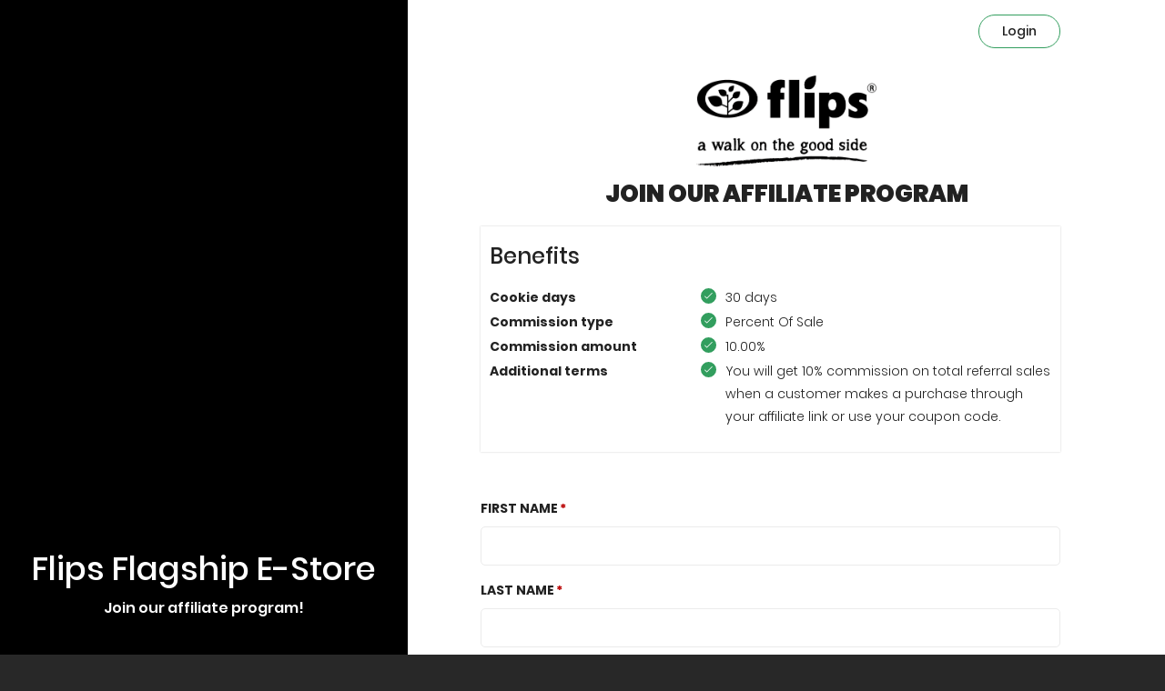

--- FILE ---
content_type: text/html; charset=UTF-8
request_url: https://af.uppromote.com/flips/register
body_size: 20620
content:
<!DOCTYPE html>
<html >
<head>
    <meta charset="UTF-8">
    <meta name="viewport" content="width=device-width, initial-scale=1.0">
    <meta http-equiv="X-UA-Compatible" content="ie=edge">
    <title>Flips | Affiliate Register</title>

    <!-- SEO -->
    <link rel="canonical" href="https://af.uppromote.com/flips/register">
            <meta property="og:url" content=" AF.UPPROMOTE.COM "/>
    <meta name="og:url" content=" AF.UPPROMOTE.COM "/>
    <meta property="og:title" content="Standard Affiliate Commission"/>
    <meta name="og:title" content="Standard Affiliate Commission"/>
    <meta property="og:description" content="You will get 10% commission on total referral sales when a customer makes a purchase through your affiliate link or use your coupon code."/>
    <meta name="description" content="You will get 10% commission on total referral sales when a customer makes a purchase through your affiliate link or use your coupon code." />
    <meta name="google-site-verification" content="pOYpx-eOMPaJiCevCZG6arNYQKhiIQjOLmFdreGMIV8"/>
    <meta property="og:image" content="https://cdn.uppromote.com/storage/uploads/logos/1627214467_9378452_798ceffc23630619439599291d27e3c4.jpg" />
    <meta name="twitter:image" content=" https://cdn.uppromote.com/storage/uploads/logos/1627214467_9378452_798ceffc23630619439599291d27e3c4.jpg">
    
    <!-- Google Analytics 4 -->
    <script async src="https://www.googletagmanager.com/gtag/js?id=G-G9KH2ZWF4J"></script>
    <script>
        window.dataLayer = window.dataLayer || [];
        function gtag(){ dataLayer.push(arguments); }
        gtag('js', new Date());

        const shopName = `flips-official-e-store.myshopify.com`;
        if (shopName) {
            const currentUrl = new URL(window.location.href);
            currentUrl.searchParams.set('shop', shopName.replace('.myshopify.com', ''));

            gtag('config', 'G-G9KH2ZWF4J', {
                page_location: currentUrl.toString()
            });
        }
    </script>

    <!-- Font Icon -->
    <link href="https://af.uppromote.com/css/bootstrap.min.css" rel="stylesheet">
    <link rel="stylesheet" href="https://pro.fontawesome.com/releases/v5.15.1/css/all.css" integrity="sha384-9ZfPnbegQSumzaE7mks2IYgHoayLtuto3AS6ieArECeaR8nCfliJVuLh/GaQ1gyM" crossorigin="anonymous">
    <link href="https://af.uppromote.com/registerv3/fonts/material-icon/css/material-design-iconic-font.min.css" rel="stylesheet">
    <link href="https://af.uppromote.com/registerv3/vendor/nouislider/nouislider.min.css" rel="stylesheet">

    <!-- Main css -->
    <link href="https://d1639lhkj5l89m.cloudfront.net/registerv3/css/style.min.css" rel="stylesheet">

    

    <link rel="stylesheet" href="https://d1639lhkj5l89m.cloudfront.net/css/plugins/select2/select2.min.css"/>
    <style type="text/css">
        @import  url('https://fonts.googleapis.com/css2?family=Quicksand:wght@300;400;500;600;700&display=swap');

                body {
                            font-family: "Poppins";
            
                    }

        
        #page_heading {
            color: #222222;
        }

        #text_benefit {
            color: #222222;
                    }

        #register-form {
            color: #222222;
        }

        #register-form input {
            color: #222222;
        }

        .signup-img-content #main_heading{
            color: #ffffff;
        }

        .signup-img-content #sub_main_heading{
            color: #ffffff;
        }

        #signup_form {
            overflow: hidden;
                         background-color: #ffffff;
                                     background-size: cover;
            background-position: center center;
        }

        select.error,
        select.error:focus
        {
            border: 1px solid #c70000;
        }

        #left_side {
                         background-color: #000000;
                                     background-size: cover;
            background-position: center center;
        }

        #submit {
            background-color: #329e5e;
            color: #ffffff;
        }

        
        .benefit-table tr td {
            vertical-align: top;
            padding: 0 0 2px;
        }

        .login button {
            color: #222222;
            border-color: #329e5e;
        }

        .logo-container {
            margin-bottom: 15px;
        }

        #text_benefit .tick-mark {
            background-color: #329e5e;
        }

        
        
        .content-container p {
            font-weight: 300;
        }

        .input-group-addon {
            border: 1px solid #ebebeb;
        }

        .input-group input[type=text] {
            border-top-left-radius: 0px;
            border-bottom-left-radius: 0px;
        }

        #logo {
            max-width: 250px;
            max-height: 100px;
        }

        .table > thead > tr > th, .table > tbody > tr > th, .table > tfoot > tr > th, .table > thead > tr > td, .table > tbody > tr > td, .table > tfoot > tr > td {
            padding: 12px;
        }

        .table > thead > tr > th, .table > tbody > tr > th, .table > tfoot > tr > th, .table > thead > tr > td, .table > tbody > tr > td, .table > tfoot > tr > td {
            border-top: 1px solid #e7eaec;
            line-height: 1.42857;
            vertical-align: top;
        }

        .modal {
            text-align: center;
        }

        .modal-dialog {
            display: inline-block;
            text-align: left;
            vertical-align: middle;
        }

        /* .payment-infor-container div div .text-danger{
            border: 1px solid #a94442;
        } */

        input:disabled {
            background: #fff;
            cursor: not-allowed;
        }

        #main_heading, #sub_main_heading, #page_heading, #text_benefit, #g-recaptcha, #login, #submit, #term_and_condition, #text_benefit {
            scroll-margin-top: 100px;
        }

        @media  screen and (min-width: 768px) {
            .modal:before {
                display: inline-block;
                vertical-align: middle;
                content: " ";
                height: 100%;
            }
        }

        .text-caution {
            color: #092C4C;
            font-family: Poppins;
            font-size: 12px;
            font-style: italic;
            font-weight: 400;
            line-height: normal;
        }

        form#register-form.disable-all *, form#register-form.disable-all input, form#register-form.disable-all button, form#register-form *[disabled]{
            cursor: not-allowed !important;
        }

        /* Select2 Country Dropdown Styling */
        .select2-container .select2-selection--single {
            height: auto;
            padding: 10.5px 16px;
            border: 1px solid #ebebeb;
            border-radius: 4px;
            background-color: #ffffff;
            font-size: 14px;
        }

        .select2-container--default .select2-selection--single .select2-selection__rendered {
            color: #222222;
            line-height: 20px;
            padding-left: 0;
            padding-right: 20px;
        }

        .select2-container--default .select2-selection--single .select2-selection__arrow {
            height: 100%;
            position: absolute;
            top: 0;
            right: 10px;
            width: 20px;
        }

        .select2-dropdown {
            border: 1px solid #ebebeb;
            border-radius: 4px;
            z-index: 9999;
        }

        .select2-container--default .select2-results__option {
            color: #222222;
            padding: 8px 12px;
        }

        .select2-container--default .select2-results__option--highlighted[aria-selected] {
            background-color: #f5f5f5;
            color: #222222;
        }

        .select2-container--default .select2-results__option[aria-selected="true"] {
            font-weight: 700;
        }

        .select2-container--default .select2-search--dropdown .select2-search__field {
            border: 1px solid #ebebeb;
            padding: 6px 0 6px 32px;
            font-size: 14px;
            height: 34px;
        }

        .select2-container--default .select2-search--dropdown {
            position: relative;
            padding: 12px;
            border-bottom: 1px solid #ebebeb;
        }

        .select2-container--default .select2-search--dropdown:before {
            content: "\f002";
            font-family: "Font Awesome 5 Pro";
            font-weight: 300;
            position: absolute;
            left: 20px;
            top: 50%;
            transform: translateY(-50%);
            color: #999;
            z-index: 2;
            pointer-events: none;
            font-size: 16px;
        }

        .select2-container .select2-selection--single.error,
        .select2-container .select2-selection--single.error:focus {
            border: 1px solid #c70000;
        }

        .has-error .select2-selection {
            border: 1px solid #c70000 !important;
        }
    </style>

            <link href="https://fonts.googleapis.com/css?family=Poppins" rel="stylesheet"
              type="text/css">
        <link href="https://fonts.googleapis.com/css2?family=Source+Sans+Pro:wght@700;900&display=swap"
              rel="stylesheet">
        <script src="https://js.hcaptcha.com/1/api.js" async defer></script>
    <script src="https://cdn.jsdelivr.net/npm/dompurify@3.0.6/dist/purify.min.js"></script>
    <script>
        
    </script>
</head>
<body>

<div class="main">
        <div class="container-fluid">
        <div class="signup-content">
            <div class="signup-img" id="left_side">
                <div class="signup-img-content" style="z-index: 99">

                    <h1 id="main_heading">
                        Flips Flagship E-Store
                    </h1>
                    <p style="font-size: 16px;" id="sub_main_heading">
                        Join our affiliate program!
                    </p>

                </div>
            </div>
            <div class="signup-form " id="signup_form">
                <div class="login" style="overflow: hidden;">

                    <div id="google_translate_element"
                          style="display: none" ></div>
                    <a  href=" https://af.uppromote.com/flips/login "                     style="align-self: flex-end;padding-top: 18px;">
                        <button id="login"
                                type="button">                                Login
                            </button>
                    </a>
                </div>
                <div class="signup-head">

                    <div class="logo">
                        
                            <div class="logo-container text-center"
                                 >
                                <a target="_blank" href="https://flips-official-e-store.myshopify.com">
                                                                            <img id="logo" src="https://cdn.uppromote.com/storage/uploads/logos/1627214467_9378452_798ceffc23630619439599291d27e3c4.jpg"/>
                                                                    </a>
                            </div>
                                                <h2 class="form-title" id="page_heading">

                            Join our Affiliate Program

                        </h2>
                    </div>

                    <div class="commission_detail">

                        <div class="commission_detail_content container-fluid" id="text_benefit">
                            <h3 class="title" style="margin-top: 10px; margin-bottom: 20px;"
                                id="benefit_title">                                    Benefits
                                                            </h3>

                            <table style="width:100%" class="info-text benefit-table">
                                <col width="50">
                                <col width="160">
                                                                    <tr>
                                                                        <td>
                                            <strong id="cookie_label">                                                    Cookie days
                                                </strong>
                                        </td>
                                        <td>
                                            <p>
                                                <i class="fa fa-check tick-mark">

                                                </i>
                                                <span id="cookie_value">                                                        30 days
                                                    </span>
                                            </p>
                                        </td>
                                    </tr>

                                                                            <tr>
                                                                                <td>
                                                <strong id="commission_type_label">                                                        Commission type
                                                    </strong>
                                            </td>
                                            <td>
                                                <p>
                                                    <i class="fa fa-check tick-mark"></i>
                                                    <span id="commission_type_value">                                                            Percent Of Sale
                                                                                                        </span>
                                                </p>
                                            </td>
                                        </tr>

                                                                                    <tr>
                                                                                        <td>
                                                    <strong id="commission_amount_label">
                                                                                                                    Commission amount
                                                                                                            </strong>
                                                </td>
                                                <td>
                                                    <p>
                                                        <i class="fa fa-check tick-mark"></i>
                                                                                                                    <span id="commission_amount_value">
                                                                                                                                10.00%
                                                                                                                        </span>
                                                                                                            </p>
                                                </td>
                                            </tr>

                                                                                            <tr class="additional_term_tr">
                                                                                                <td>
                                                        <strong id="additional_term_label">                                                                Additional terms
                                                            </strong>
                                                    </td>
                                                    <td>
                                                        <div class="additional-term-container" style="display: -webkit-box;">
                                                            <i class="fa fa-check tick-mark"></i>
                                                            <div id="additional_term_value" style="width: calc(100% - 23px);padding-left: 4px;">
                                                                                                                                        You will get 10% commission on total referral sales when a customer makes a purchase through your affiliate link or use your coupon code.
                                                                                                                                </div>
                                                        </div>
                                                    </td>
                                                </tr>

                                                                            <tr>
                                            <td id="additional_term_label_1"></td>
                                            <td id="additional_term_value_1"></td>
                                        </tr>
                                                                            <tr>
                                            <td id="additional_term_label_2"></td>
                                            <td id="additional_term_value_2"></td>
                                        </tr>
                                                                            <tr>
                                            <td id="additional_term_label_3"></td>
                                            <td id="additional_term_value_3"></td>
                                        </tr>
                                                                            <tr>
                                            <td id="additional_term_label_4"></td>
                                            <td id="additional_term_value_4"></td>
                                        </tr>
                                                                            <tr>
                                            <td id="additional_term_label_5"></td>
                                            <td id="additional_term_value_5"></td>
                                        </tr>
                                                                            <tr>
                                            <td id="additional_term_label_6"></td>
                                            <td id="additional_term_value_6"></td>
                                        </tr>
                                                                            <tr>
                                            <td id="additional_term_label_7"></td>
                                            <td id="additional_term_value_7"></td>
                                        </tr>
                                                                </table>
                        </div>
                    </div>
                </div>
                
                
                <form method="POST" class="register-form " id="register-form"
                      action="https://af.uppromote.com/flips/register_aff"
                                                                                        >

                                                                                                                
                    
                    
                    
                    <input type="hidden" name="_token" value="yqWZOck71RnRExiO3xbZ8sayrj77Ewo0fpyZVjKq">
                                        <input type="hidden" name="shop_id" value="" >
                    <input type="hidden" name="program_id" value="47209" >
                    <input type="hidden" name="marketplace_user_id"
                           value="" >
                    <input type="hidden" name="marketplace_affiliate_profile"
                           value="" >
                    <textarea name="interaction" id="interaction" style="display: none;" ></textarea>
                    <input type="hidden" name="uppromote_detection" >
                                            
                                                    <div class="form-group"
                                 >
                                <label for="first_name" id="first_name_label"
                                                                                 class="required"  >First Name</label>
                                <div class=""
                                                                          >
                                    
                                                                                                                            <input type="text" name="first_name" id="first_name" value=""
                                                                                                                                                                     class=""
                                                       >
                                                                                                                                                                                                        </div>
                            </div>
                                                                    
                                                    <div class="form-group"
                                 >
                                <label for="last_name" id="last_name_label"
                                                                                 class="required"  >Last Name</label>
                                <div class=""
                                                                          >
                                    
                                                                                                                            <input type="text" name="last_name" id="last_name" value=""
                                                                                                                                                                     class=""
                                                       >
                                                                                                                                                                                                        </div>
                            </div>
                                                                    
                                                    <div class="form-group"
                                 >
                                <label for="email" id="email_label"
                                                                                 class="required"  >Email</label>
                                <div class=""
                                                                          >
                                    
                                                                                                                            <input type="text" name="email" id="email" value=""
                                                                                                                                                                     class=""
                                                       >
                                                                                                    <div id="err_email_text" class="text-danger"></div>
                                                                                                                                                                                                        </div>
                            </div>
                                                                    
                                                    <div class="form-group"
                                 >
                                <label for="password" id="password_label"
                                                                                 class="required"  >Password</label>
                                <div class=""
                                                                          >
                                    
                                                                            <input type="password" name="password" id="password"
                                               value=""
                                                                                                                                             >
                                                                    </div>
                            </div>
                                                                    
                                                    <div class="form-group"
                                 >
                                <label for="password_confirmation" id="password_confirmation_label"
                                                                                 class="required"  >Confirm password</label>
                                <div class=""
                                                                          >
                                    
                                                                            <input type="password" name="password_confirmation" id="password_confirmation"
                                               value=""
                                                                                                                                             >
                                                                    </div>
                            </div>
                                                                    
                                                    <div class="form-group"
                                 >
                                <label for="company" id="company_label"
                                         style="display: none;"                                          >Company</label>
                                <div class=""
                                                                           disabled style="display: none;" >
                                    
                                                                                                                            <input type="text" name="company" id="company" value=""
                                                        disabled style="display: none;"
                                                                                                                                                                  class=""
                                                       >
                                                                                                                                                                                                        </div>
                            </div>
                                                                    
                                                    <div class="form-group"
                                 >
                                <label for="vat_number" id="vat_number_label"
                                         style="display: none;"                                          class="required"  >VAT number</label>
                                <div class=""
                                                                           disabled style="display: none;" >
                                    
                                                                                                                            <input type="text" name="vat_number" id="vat_number" value=""
                                                        disabled style="display: none;"
                                                                                                                                                                  class=""
                                                       >
                                                                                                                                                                                                        </div>
                            </div>
                                                                    
                                                    <div class="form-group"
                                 >
                                <label for="address" id="address_label"
                                         style="display: none;"                                          >Address</label>
                                <div class=""
                                                                           disabled style="display: none;" >
                                    
                                                                                                                            <input type="text" name="address" id="address" value=""
                                                        disabled style="display: none;"
                                                                                                                                                                  class=""
                                                       >
                                                                                                                                                                                                        </div>
                            </div>
                                                                    
                                                    <div class="form-group"
                                 >
                                <label for="city" id="city_label"
                                         style="display: none;"                                          >City</label>
                                <div class=""
                                                                           disabled style="display: none;" >
                                    
                                                                                                                            <input type="text" name="city" id="city" value=""
                                                        disabled style="display: none;"
                                                                                                                                                                  class=""
                                                       >
                                                                                                                                                                                                        </div>
                            </div>
                                                                    
                                                    <div class="form-group"
                                 >
                                <label for="zipcode" id="zipcode_label"
                                         style="display: none;"                                          class="required"  >Zip Code</label>
                                <div class=""
                                                                           disabled style="display: none;" >
                                    
                                                                                                                            <input type="text" name="zipcode" id="zipcode" value=""
                                                        disabled style="display: none;"
                                                                                                                                                                  class=""
                                                       >
                                                                                                                                                                                                        </div>
                            </div>
                                                                    
                                                    <div class="form-group"
                                 >
                                <label for="state" id="state_label"
                                         style="display: none;"                                          >State</label>
                                <div class=""
                                                                           disabled style="display: none;" >
                                    
                                                                                                                            <input type="text" name="state" id="state" value=""
                                                        disabled style="display: none;"
                                                                                                                                                                  class=""
                                                       >
                                                                                                                                                                                                        </div>
                            </div>
                                                                    
                                                    <div class="form-group"
                                 >
                                <label for="country" id="country_label"
                                         style="display: none;"                                          >Country</label>
                                <div class=""
                                                                           disabled style="display: none;" >
                                    
                                                                            <select class="form-control m-b select2-country" 
    name="country" 
     disabled style="display: none" 
            >
    <option selected="" value="">--Select country</option>
    <option value="AF">Afghanistan</option>
    <option value="AL">Albania</option>
    <option value="DZ">Algeria</option>
    <option value="AS">American Samoa</option>
    <option value="AD">Andorra</option>
    <option value="AO">Angola</option>
    <option value="AI">Anguilla</option>
    <option value="AQ">Antarctica</option>
    <option value="AG">Antigua and Barbuda</option>
    <option value="AR">Argentina</option>
    <option value="AM">Armenia</option>
    <option value="AW">Aruba</option>
    <option value="AU">Australia</option>
    <option value="AT">Austria</option>
    <option value="AZ">Azerbaijan</option>
    <option value="BS">Bahamas</option>
    <option value="BH">Bahrain</option>
    <option value="BD">Bangladesh</option>
    <option value="BB">Barbados</option>
    <option value="BY">Belarus</option>
    <option value="BE">Belgium</option>
    <option value="BZ">Belize</option>
    <option value="BJ">Benin</option>
    <option value="BM">Bermuda</option>
    <option value="BT">Bhutan</option>
    <option value="BO">Bolivia</option>
    <option value="BA">Bosnia and Herzegovina</option>
    <option value="BW">Botswana</option>
    <option value="BV">Bouvet Island</option>
    <option value="BR">Brazil</option>
    <option value="BQ">British Antarctic Territory</option>
    <option value="IO">British Indian Ocean Territory</option>
    <option value="VG">British Virgin Islands</option>
    <option value="BN">Brunei</option>
    <option value="BG">Bulgaria</option>
    <option value="BF">Burkina Faso</option>
    <option value="BI">Burundi</option>
    <option value="KH">Cambodia</option>
    <option value="CM">Cameroon</option>
    <option value="CA">Canada</option>
    <option value="CT">Canton and Enderbury Islands</option>
    <option value="CV">Cape Verde</option>
    <option value="KY">Cayman Islands</option>
    <option value="CF">Central African Republic</option>
    <option value="TD">Chad</option>
    <option value="CL">Chile</option>
    <option value="CN">China</option>
    <option value="CX">Christmas Island</option>
    <option value="CC">Cocos [Keeling] Islands</option>
    <option value="CO">Colombia</option>
    <option value="KM">Comoros</option>
    <option value="CG">Congo - Brazzaville</option>
    <option value="CD">Congo - Kinshasa</option>
    <option value="CK">Cook Islands</option>
    <option value="CR">Costa Rica</option>
    <option value="HR">Croatia</option>
    <option value="CU">Cuba</option>
    <option value="CY">Cyprus</option>
    <option value="CZ">Czech Republic</option>
    <option value="CI">Côte d'Ivoire</option>
    <option value="DK">Denmark</option>
    <option value="DJ">Djibouti</option>
    <option value="DM">Dominica</option>
    <option value="DO">Dominican Republic</option>
    <option value="NQ">Dronning Maud Land</option>
    <option value="EC">Ecuador</option>
    <option value="EG">Egypt</option>
    <option value="SV">El Salvador</option>
    <option value="GQ">Equatorial Guinea</option>
    <option value="ER">Eritrea</option>
    <option value="EE">Estonia</option>
    <option value="ET">Ethiopia</option>
    <option value="FK">Falkland Islands</option>
    <option value="FO">Faroe Islands</option>
    <option value="FJ">Fiji</option>
    <option value="FI">Finland</option>
    <option value="FR">France</option>
    <option value="GF">French Guiana</option>
    <option value="PF">French Polynesia</option>
    <option value="TF">French Southern Territories</option>
    <option value="FQ">French Southern and Antarctic Territories</option>
    <option value="GA">Gabon</option>
    <option value="GM">Gambia</option>
    <option value="GE">Georgia</option>
    <option value="DE">Germany</option>
    <option value="GH">Ghana</option>
    <option value="GI">Gibraltar</option>
    <option value="GR">Greece</option>
    <option value="GL">Greenland</option>
    <option value="GD">Grenada</option>
    <option value="GP">Guadeloupe</option>
    <option value="GU">Guam</option>
    <option value="GT">Guatemala</option>
    <option value="GG">Guernsey</option>
    <option value="GN">Guinea</option>
    <option value="GW">Guinea-Bissau</option>
    <option value="GY">Guyana</option>
    <option value="HT">Haiti</option>
    <option value="HM">Heard Island and McDonald Islands</option>
    <option value="HN">Honduras</option>
    <option value="HK">Hong Kong SAR China</option>
    <option value="HU">Hungary</option>
    <option value="IS">Iceland</option>
    <option value="IN">India</option>
    <option value="ID">Indonesia</option>
    <option value="IR">Iran</option>
    <option value="IQ">Iraq</option>
    <option value="IE">Ireland</option>
    <option value="IM">Isle of Man</option>
    <option value="IL">Israel</option>
    <option value="IT">Italy</option>
    <option value="JM">Jamaica</option>
    <option value="JP">Japan</option>
    <option value="JE">Jersey</option>
    <option value="JT">Johnston Island</option>
    <option value="JO">Jordan</option>
    <option value="KZ">Kazakhstan</option>
    <option value="KE">Kenya</option>
    <option value="KI">Kiribati</option>
    <option value="KW">Kuwait</option>
    <option value="KG">Kyrgyzstan</option>
    <option value="LA">Laos</option>
    <option value="LV">Latvia</option>
    <option value="LB">Lebanon</option>
    <option value="LS">Lesotho</option>
    <option value="LR">Liberia</option>
    <option value="LY">Libya</option>
    <option value="LI">Liechtenstein</option>
    <option value="LT">Lithuania</option>
    <option value="LU">Luxembourg</option>
    <option value="MO">Macau SAR China</option>
    <option value="MK">Macedonia</option>
    <option value="MG">Madagascar</option>
    <option value="MW">Malawi</option>
    <option value="MY">Malaysia</option>
    <option value="MV">Maldives</option>
    <option value="ML">Mali</option>
    <option value="MT">Malta</option>
    <option value="MH">Marshall Islands</option>
    <option value="MQ">Martinique</option>
    <option value="MR">Mauritania</option>
    <option value="MU">Mauritius</option>
    <option value="YT">Mayotte</option>
    <option value="FX">Metropolitan France</option>
    <option value="MX">Mexico</option>
    <option value="FM">Micronesia</option>
    <option value="MI">Midway Islands</option>
    <option value="MD">Moldova</option>
    <option value="MC">Monaco</option>
    <option value="MN">Mongolia</option>
    <option value="ME">Montenegro</option>
    <option value="MS">Montserrat</option>
    <option value="MA">Morocco</option>
    <option value="MZ">Mozambique</option>
    <option value="MM">Myanmar [Burma]</option>
    <option value="NA">Namibia</option>
    <option value="NR">Nauru</option>
    <option value="NP">Nepal</option>
    <option value="NL">Netherlands</option>
    <option value="AN">Netherlands Antilles</option>
    <option value="NT">Neutral Zone</option>
    <option value="NC">New Caledonia</option>
    <option value="NZ">New Zealand</option>
    <option value="NI">Nicaragua</option>
    <option value="NE">Niger</option>
    <option value="NG">Nigeria</option>
    <option value="NU">Niue</option>
    <option value="NF">Norfolk Island</option>
    <option value="KP">North Korea</option>
    <option value="MP">Northern Mariana Islands</option>
    <option value="NO">Norway</option>
    <option value="OM">Oman</option>
    <option value="PC">Pacific Islands Trust Territory</option>
    <option value="PK">Pakistan</option>
    <option value="PW">Palau</option>
    <option value="PS">Palestinian Territories</option>
    <option value="PA">Panama</option>
    <option value="PZ">Panama Canal Zone</option>
    <option value="PG">Papua New Guinea</option>
    <option value="PY">Paraguay</option>
    <option value="YD">People's Democratic Republic of Yemen</option>
    <option value="PE">Peru</option>
    <option value="PH">Philippines</option>
    <option value="PN">Pitcairn Islands</option>
    <option value="PL">Poland</option>
    <option value="PT">Portugal</option>
    <option value="PR">Puerto Rico</option>
    <option value="QA">Qatar</option>
    <option value="RO">Romania</option>
    <option value="RU">Russia</option>
    <option value="RW">Rwanda</option>
    <option value="RE">Réunion</option>
    <option value="BL">Saint Barthélemy</option>
    <option value="SH">Saint Helena</option>
    <option value="KN">Saint Kitts and Nevis</option>
    <option value="LC">Saint Lucia</option>
    <option value="MF">Saint Martin</option>
    <option value="PM">Saint Pierre and Miquelon</option>
    <option value="VC">Saint Vincent and the Grenadines</option>
    <option value="WS">Samoa</option>
    <option value="SM">San Marino</option>
    <option value="SA">Saudi Arabia</option>
    <option value="SN">Senegal</option>
    <option value="RS">Serbia</option>
    <option value="CS">Serbia and Montenegro</option>
    <option value="SC">Seychelles</option>
    <option value="SL">Sierra Leone</option>
    <option value="SG">Singapore</option>
    <option value="SK">Slovakia</option>
    <option value="SI">Slovenia</option>
    <option value="SB">Solomon Islands</option>
    <option value="SO">Somalia</option>
    <option value="ZA">South Africa</option>
    <option value="GS">South Georgia and the South Sandwich Islands</option>
    <option value="KR">South Korea</option>
    <option value="ES">Spain</option>
    <option value="LK">Sri Lanka</option>
    <option value="SD">Sudan</option>
    <option value="SR">Suriname</option>
    <option value="SJ">Svalbard and Jan Mayen</option>
    <option value="SZ">Swaziland</option>
    <option value="SE">Sweden</option>
    <option value="CH">Switzerland</option>
    <option value="SY">Syria</option>
    <option value="ST">São Tomé and Príncipe</option>
    <option value="TW">Taiwan</option>
    <option value="TJ">Tajikistan</option>
    <option value="TZ">Tanzania</option>
    <option value="TH">Thailand</option>
    <option value="TL">Timor-Leste</option>
    <option value="TG">Togo</option>
    <option value="TK">Tokelau</option>
    <option value="TO">Tonga</option>
    <option value="TT">Trinidad and Tobago</option>
    <option value="TN">Tunisia</option>
    <option value="TR">Turkey</option>
    <option value="TM">Turkmenistan</option>
    <option value="TC">Turks and Caicos Islands</option>
    <option value="TV">Tuvalu</option>
    <option value="UM">U.S. Minor Outlying Islands</option>
    <option value="PU">U.S. Miscellaneous Pacific Islands</option>
    <option value="VI">U.S. Virgin Islands</option>
    <option value="UG">Uganda</option>
    <option value="UA">Ukraine</option>
    <option value="AE">United Arab Emirates</option>
    <option value="GB">United Kingdom</option>
    <option value="US">United States</option>
    <option value="ZZ">Unknown or Invalid Region</option>
    <option value="UY">Uruguay</option>
    <option value="UZ">Uzbekistan</option>
    <option value="VU">Vanuatu</option>
    <option value="VA">Vatican City</option>
    <option value="VE">Venezuela</option>
    <option value="VN">Vietnam</option>
    <option value="WK">Wake Island</option>
    <option value="WF">Wallis and Futuna</option>
    <option value="EH">Western Sahara</option>
    <option value="YE">Yemen</option>
    <option value="ZM">Zambia</option>
    <option value="ZW">Zimbabwe</option>
    <option value="AX">Åland Islands</option>
</select>                                                                    </div>
                            </div>
                                                                    
                                                    <div class="form-group"
                                 >
                                <label for="phone" id="phone_label"
                                         style="display: none;"                                          >Phone</label>
                                <div class=""
                                                                           disabled style="display: none;" >
                                    
                                                                                                                            <input type="text" name="phone" id="phone" value=""
                                                        disabled style="display: none;"
                                                                                                                                                                  class=""
                                                       >
                                                                                                                                                                                                        </div>
                            </div>
                                                                    
                                                    <div class="form-group"
                                 >
                                <label for="website" id="website_label"
                                         style="display: none;"                                          >Website</label>
                                <div class=" input-group m-b "
                                                                           disabled style="display: none;" >
                                                                                                                        <span class="input-group-addon">https://</span>
                                                                            
                                                                                                                            <input type="text" name="website" id="website" value=""
                                                        disabled style="display: none;"
                                                                                                                                                                  class=""
                                                       >
                                                                                                                                                                                                        </div>
                            </div>
                                                                    
                                                    <div class="form-group"
                                 >
                                <label for="instagram" id="instagram_label"
                                         style="display: none;"                                          >Instagram</label>
                                <div class=" input-group m-b "
                                                                           disabled style="display: none;" >
                                                                                                                        <span class="input-group-addon">@</span>
                                                                            
                                                                                                                            <input type="text" name="instagram" id="instagram" value=""
                                                        disabled style="display: none;"
                                                                                                                                                                  class=""
                                                       >
                                                                                                                                                                                                        </div>
                            </div>
                                                                    
                                                    <div class="form-group"
                                 >
                                <label for="facebook" id="facebook_label"
                                         style="display: none;"                                          >Facebook</label>
                                <div class=""
                                                                           disabled style="display: none;" >
                                    
                                                                                                                            <input type="text" name="facebook" id="facebook" value=""
                                                        disabled style="display: none;"
                                                                                                                                                                  class=""
                                                       >
                                                                                                                                                                                                        </div>
                            </div>
                                                                    
                                                    <div class="form-group"
                                 >
                                <label for="twitter" id="twitter_label"
                                         style="display: none;"                                          >Twitter</label>
                                <div class=" input-group m-b "
                                                                           disabled style="display: none;" >
                                                                                                                        <span class="input-group-addon">@</span>
                                                                            
                                                                                                                            <input type="text" name="twitter" id="twitter" value=""
                                                        disabled style="display: none;"
                                                                                                                                                                  class=""
                                                       >
                                                                                                                                                                                                        </div>
                            </div>
                                                                    
                                                    <div class="form-group"
                                 >
                                <label for="youtube" id="youtube_label"
                                         style="display: none;"                                          >Youtube channel</label>
                                <div class=" input-group m-b "
                                                                           disabled style="display: none;" >
                                                                                                                        <span class="input-group-addon">https://youtube.com/</span>
                                                                            
                                                                                                                            <input type="text" name="youtube" id="youtube" value=""
                                                        disabled style="display: none;"
                                                                                                                                                                  class=""
                                                       >
                                                                                                                                                                                                        </div>
                            </div>
                                                                    
                                                    <div class="form-group"
                                 >
                                <label for="personal_detail" id="personal_detail_label"
                                         style="display: none;"                                          >Personal detail</label>
                                <div class=""
                                                                           disabled style="display: none;" >
                                    
                                                                            <textarea style="width: 100%; height: 100px;" name="personal_detail"
                                                id="personal_detail"
                                                 disabled style="display: none;"
                                                                                                                                                class="form-control"
                                                style="padding: 8px 20px"
                                        ></textarea>
                                                                    </div>
                            </div>
                                                                <div class="h-captcha" id="g-recaptcha" data-sitekey="b8204d44-8232-4e54-b9b4-b7cab9c22616"
                        style="margin-bottom: 20px; display:  block; "></div>

                    <div class="form-submit" style="margin-bottom: 20px;">
                        <button type="submit" class="submit" id="submit" name="submit"
                                                                                                                data-loading-text="<i class='fa fa-spinner fa-spin '></i>"
                                data-original-text=" JOIN "
                                >
                                                            JOIN
                                                    </button>
                    </div>
                                            <div class="form-row term text-muted" id="term_and_condition"
                             style="text-align: center; margin-bottom: 20px;">
                            <p style="margin-left: auto;margin-right: auto;">
                                <font style="vertical-align: inherit;">
                                    <font style="vertical-align: inherit;" id="policy_display_text">
                                                                                    By joining, you agree to the
                                                                            </font>
                                </font>
                                <a href="" class="text-muted" data-toggle="modal" data-target="#termsModal"
                                   style="text-decoration: underline; text-underline-position: under;">
                                    <font style="vertical-align: inherit;" id="policy_display_text_term">
                                                                                    Terms
                                                                            </font>
                                </a>
                                <font class="and-none" style="vertical-align: inherit;">
                                    <font style="vertical-align: inherit;" id="policy_display_text_and">
                                                                                    and
                                                                            </font>
                                </font>
                                <a href="" class="text-muted" data-toggle="modal"
                                   data-target="#policyModal"
                                   style="text-decoration: underline; text-underline-position: under;">
                                    <font style="vertical-align: inherit;">
                                        <font style="vertical-align: inherit;" id="policy_display_text_privacy">
                                                                                            Privacy Policy
                                                                                    </font>
                                    </font>
                                </a>
                            </p>
                        </div>
                                    </form>

                                                            <div translate="no" style="visibility: visible !important; display: block !important;" id="branding" class="branding mt-2">
                            <p style="visibility: visible !important; display: flex !important; color: #607380 !important;" class="justify-content-center">
                                <span style="visibility: visible !important; display: block !important;" class="branding__powered-by">Powered by</span>
                                <a rel="nofollow noopener" href="https://uppromote.com/?utm_source=reg-form&utm_medium=flips&utm_campaign=branding" style="visibility: visible !important; display: flex !important; align-items: center; gap: 0.6rem; color: #607380 !important;" target="_blank">
                                    <img style="visibility: visible !important; display: block !important;" src="https://d1639lhkj5l89m.cloudfront.net/img/logo-white.png" alt="UpPromote Affiliate Marketing" title="Up Promote Affiliate Marketing">
                                    <span style="visibility: visible !important; display: block !important;" class="branding__powered-name">UpPromote</span>
                                </a>
                            </p>
                        </div>
                                    
                <div data-iframe-height="true"></div>
            </div>
        </div>
    </div>
    <div data-iframe-height="true"></div>
</div>

<div class="payment-info-input" style="display: none !important;">
    <div class="payment-info-wrapper" data-payment="paypal">
    <div class="form-group">
        <label>Paypal email</label>
        <div>
            <input type="text" class="paypal-email"  placeholder="Paypal email" name="payment_info[email]" id="email"   required>
            <div id="err_email_paypal_text" style="color: #a94442"></div>
        </div>
    </div>
</div>    <div class="payment-info-wrapper" data-payment="bank">
            <div class="form-group">
                            <label for="account_type" class="form-label-line form-label-select my-2">
                    <span><strong>Status</strong></span>
                    <select class="form-control form-control-select label__pointer" name="payment_info[account_type]" id="account_type">
                        <option value="checking" >Checking</option>
                        <option value="saving" >Savings</option>
                    </select>
                </label>
                    </div>
        <div class="form-group">
            <div>
                <input type="text" name="payment_info[name]"   placeholder="Bank name">
            </div>
        </div>
        <div class="form-group">
            <div>
                <input type="text" name="payment_info[account]"   placeholder="Account name">
            </div>
        </div>
        <div class="form-group">
            <div>
                <input type="text" name="payment_info[number]"   placeholder="Account Number">
            </div>
        </div>
        <div class="form-group">
            <div>
                <input type="text" name="payment_info[branch]"   placeholder="Branch Code">
            </div>
        </div>
        <div class="form-group">
            <div>
                <input type="text" name="payment_info[swift]"   placeholder="Swift Code" >
            </div>
        </div>
            </div>    <div class="payment-info-wrapper" data-payment="debit">
    <div class="form-group">
        <div>
            <input type="text"   name="payment_info[name]" placeholder="Name" required>
        </div>
    </div>
    <div class="form-group">
        <div>
            <input type="text"  class="card"  name="payment_info[number]" placeholder="Debit Card Number" required>
        </div>
    </div>
</div>    <div class="payment-info-wrapper" data-payment="cheque">
    <div class="form-group">
        <div>
            <input type="text"   name="payment_info[payto]" placeholder="Pay to" required>
        </div>
    </div>
    <div class="form-group">
        <div>
            <input type="text"   name="payment_info[address]" placeholder="Address" required>
        </div>
    </div>
</div>    <div class="payment-info-wrapper" data-payment="venmo">
    <div class="form-group">
        <div>
            <input type="text"   name="payment_info[mobile_email]" placeholder="Venmo link, username, email address or phone number" required>
        </div>
    </div>    
</div>    <div class="payment-info-wrapper" data-payment="paytm">
    <div class="form-group">
        <div>
            <input type="text"   name="payment_info[number]" placeholder="PayTm mobile number" required>
        </div>
    </div>
</div>    <div class="payment-info-wrapper" data-payment="upi">
    <div class="form-group">
        <div>
            <input type="text"   name="payment_info[id]" placeholder="UPI ID" required>
        </div>
    </div>
</div>    <div class="payment-info-wrapper" data-payment="other">
    <div class="form-group">
                <div>
            <textarea  name="payment_info[other]" class="form-control" style="width:100%; height:100px; padding: 8px 20px"></textarea>
        </div>
    </div>
</div></div>

<div class="modal inmodal" id="rate-details" tabindex="-1" role="dialog" aria-hidden="true">
    <div class="modal-dialog modal-lg">
        <div class="modal-content animated fadeIn">
            <div class="modal-header">
                <button type="button" class="close" data-dismiss="modal"><span aria-hidden="true">&times;</span><span
                            class="sr-only">Close</span></button>
                <h4 class="modal-title">Commission details</h4>
            </div>

            <div class="modal-body">

                <table class="table table-striped table-bordered">
                    <tbody>
                    <tr>
                        <th>Level</th>
                        <th>Minimum order value</th>
                        <th>Commission value</th>
                    </tr>
                                        </tbody>
                </table>

            </div>
            <div class="modal-footer">
                <button type="button" class="btn btn-white" data-dismiss="modal">Close</button>
            </div>
        </div>
    </div>
</div>

<div class="modal inmodal" id="termsModal" tabindex="-1" role="dialog" aria-hidden="true">
    <div class="modal-dialog modal-lg">
        <div class="modal-content animated fadeIn">
            <div class="modal-header">
                <button type="button" class="close" data-dismiss="modal"><span aria-hidden="true">&times;</span><span
                            class="sr-only">Close</span></button>

                <h4 class="modal-title">                        Terms and Conditions
                    </h4>

                <div style="display: none;" class="alert alert-danger" role="alert"></div>
            </div>

            <div class="modal-body">

                <div class="content-container">
                                            <p><br></p><p>Welcome to Flips! Thanks for joining our Affiliate program.</p>
<p>These following terms and conditions apply to individuals who are accessing or using the Program both as a merchant (“we” or “merchant”) and an affiliate (“you” or “affiliate”) who refers customers to use product or service from the merchant.</p>
<p>By participating in the Program, Affiliate agrees to use the Program in the manner specified in, and are bound by, these Terms and Conditions. If you do not agree to these Terms and Conditions in their entirety you are not authorized to register as an Affiliate or participate in the Program in any manner.</p>
<br>
<p><strong>1. Approve or Reject of the Registration</strong></p>
<p>We reserve the right to approve or reject ANY Affiliate Program Registration in our sole and absolute discretion. You will have no legal recourse against us for the rejection of your Affiliate Program Registration.</p>
<br>
<p><strong>2. Affiliate Links and Coupon</strong></p>
<p>Affiliate link is automatically generated, but you can also generate an affiliate link for a specific product or collection. If a person clicks on someone else’s referral link and then later they click on yours, yours is the one that counts.</p>
<p>Affiliate might or might not be assigned to one coupon code with details and usage clarified on <strong>Dashboard</strong>. If customer both click on the affiliate link and use coupon code, you will not receive a double commission. If you’re not assigned a branded coupon, then you’re not allowed to promote the coupon.</p>
<p>Affiliate may also advertise merchant website on online channels such as Facebook, Instagram,... or offline classified channel ads, magazines, and newspapers.</p>
<br>
<p><strong>3. Commissions and payment</strong></p>
<p>Refer any customer to make a purchase on our website, you will get a commission amount which is calculated based on Commission structure. Commission amount is dependent on order value and not including extra fee (tax, shipping cost,...).</p>
<p>For an Affiliate to receive a commission, you need to specify the payment details on Settings. Payment schedule will be notified on Affiliate Guide page.</p>
<p>Payments will only be sent for transactions that have been successfully completed. Use of the Affiliate Program is subject to a fair use policy which gives merchant the right to review each and every referral order. Status of commission if displayed in Commission tab, any paid commission will be listed on Payment tab. Transactions that result in charge backs or refunds will not be paid out.</p>
<br>
<p><strong>4. Marketing tool</strong></p>
<p>We may share promotion media such as banner, logo or specific collection promotion to you through Marketing tool tab. You can download the media or get the HTML embed code in order to share on affiliate channels.</p>
<br>
<p><strong>5. Network</strong></p>
<p>If Network tab is activated, affiliate can invite others to become their downline affiliate. If any downline affiliate brings order to merchant shop, upline affiliate will also get network commission which depends on merchant settings.</p>
<p>To invite other affiliates into the system, share network link and any other affiliate who click on that link and sign up will become a downline affiliate.</p>
<br>
<p><strong>6. Cookie</strong></p>
<p>We use a cookie to track people who have clicked on your link, so they need to be using cookies for us to track them.</p>
<p>If a person doesn't allow cookies or clears their cookies then we can't track them so can't pay earnings on that person's activity.</p>
<p>Cookies day is said on the Affiliate registration form. The tracking day will start from the time a customer clicks on the affiliate’s link or use the coupon. Within the cookie time, every order made by this customer at merchant website will automatically result in commissions to the affiliate (There’s no need for the customer to click on the affiliate link then).</p>
<br>
<p><strong>7. Removal from Referral Program</strong></p>
<p>If an affiliate wishes to be removed from the affiliate program, they can do so by contacting: <a href="mailto:flipsstore@flips.com.sg">flipsstore@flips.com.sg</a>.</p>
<br>
<p><strong>Go forward and refer!</strong></p>
<p>We're very glad you've made it to the end of this important document.</p>
<p>We wish you all the very best. You can always re-visit these Affiliate Program terms and conditions in the future and if you have any questions you can send email to <a href="mailto:flipsstore@flips.com.sg">flipsstore@flips.com.sg</a> for support.</p>
                                    </div>

            </div>
            <div class="modal-footer">
                <button type="button" class="btn btn-white" data-dismiss="modal">Close</button>
            </div>
        </div>
    </div>
</div>

<div class="modal inmodal" id="policyModal" tabindex="-1" role="dialog" aria-hidden="true">
    <div class="modal-dialog modal-lg">
        <div class="modal-content animated fadeIn">
            <div class="modal-header">
                <button type="button" class="close" data-dismiss="modal"><span aria-hidden="true">&times;</span><span
                            class="sr-only">Close</span></button>

                <h4 class="modal-title">                        Privacy Policy
                    </h4>

                <div style="display: none;" class="alert alert-danger" role="alert"></div>
            </div>

            <div class="modal-body">

                <div class="content-container">
                                            <p><br></p><p><strong>This Privacy Policy of UpPromote about Affiliate Marketing system describes how we may collect and use personal data and the rights granted to merchants, affiliates and customers regarding their respective data.</strong></p>
<p>By joining the Affiliate program, you signify your approval of the terms set out in this Privacy Policy, and other terms and conditions. If you do not agree to this Privacy Policy, you must not use the affiliate marketing system.</p>
<p>We may update this Privacy Policy from time to time in order to reflect, for example, changes to our privacy practices or for other operational, legal, or regulatory reasons. By continuing to our affiliate program after these changes are posted, you agree to the revised policy.</p>
<br>
<p><strong>Personal Information Controller</strong></p>
<p>Any personal information provided to or gathered by UpPromote under this Privacy Notice will be stored and controlled by UpPromote (the data controller).</p>
<br>
<p><strong>Information collected from Merchants</strong></p>
<p>When merchant uses the app, we are automatically able to access certain types of information from your Shopify account such as email, first name, last name, shop information (shop domain, shop currency, shop address …). We collect this information to provide you with our Services; for example, to confirm your identity, contact you, provide customer support when you contact us, provide you with advertising and marketing activities.</p>
<br>
<p><strong>Information collected from Affiliates</strong></p>
<p>When an Affiliate signs up to join a program, we collect some information to inform merchants such as email, personal information, payment details and social network information,...The information would help merchant evaluate affiliate background and potential, along with process specific activities within the app and contact affiliate if needed.</p>
<br>
<p><strong>Information collected from Customers when visiting merchant website</strong></p>
<p>In order to track referral order, when customers visit merchant website and make a purchase, UpPromote system will collect information of order such as total order, order items, order ID,....</p>
<br>
<p><strong>About Cookies</strong></p>
<p>“Cookies” are data files that are placed on your device or computer and often include an anonymous unique identifier.</p>
<p>Cookies are created when a user's browser loads a particular website. The website sends information to the browser which then creates a text file. Every time the user goes back to the same website, the browser retrieves and sends this file to the website's server.</p>
<p>For more information about cookies, including how to disable them, visit <a href="allaboutcookies.org" target="_blank">allaboutcookies.org</a>.</p>
<p>Because cookies allow you to take advantage of some of Affiliate marketing system’s essential features, we recommend that you leave them turned on.</p>
<br>
<p><strong>Information sharing</strong></p>
<p>Ensuring your privacy is important to us. We do not share your personal information with third parties except as described in this privacy policy. We may share your personal information with third-party service providers who we employ to process specific functions; examples include providing email marketing activity, analyzing data and other marketing support,... Third-party service providers have access to personal information only as needed to perform their functions and they must process the personal information in accordance with this Privacy Policy.</p>
<p>We may also disclose your personal information to any third party with your prior consent.</p>
<br>
<p><strong>Use of UpPromote app by Children</strong></p>
<p>UpPromote is not intended for children. If you are under 13, you may use the affiliate marketing system only with the supervision of your parent or guardian.</p>
<br>
<p><strong>Your Rights</strong></p>
<p>UpPromote understands that you have rights over your personal information, and takes reasonable steps to allow you to access, correct, amend, delete, port, or limit the use of your personal information. If you are using the system and wish to exercise these right, please contact us through <a href="mailto:flipsstore@flips.com.sg">flipsstore@flips.com.sg</a>. We may require that you provide us with acceptable verification of your identity before providing access to such information.</p>
<p>If you are an affiliate and wish to exercise these rights, please contact the merchant you interacted with directly — we serve as a processor on their behalf, and can only forward your request to them to allow them to respond.</p>
<br>
<p><strong>Contact information</strong></p>
<p>If you have any questions about your personal data or this Privacy Policy, or if you would like to file a complaint about how we process your personal data, please contact us by email at <a href="mailto:flipsstore@flips.com.sg">flipsstore@flips.com.sg</a></p>
                                    </div>

            </div>
            <div class="modal-footer">
                <button type="button" class="btn btn-white" data-dismiss="modal">Close</button>
            </div>
        </div>
    </div>
</div>


<!-- JS -->
<script src="https://d1639lhkj5l89m.cloudfront.net/js/jquery-3.1.1.min.js"></script>
<script src="https://d1639lhkj5l89m.cloudfront.net/js/bootstrap.min.js"></script>
<script src="https://d1639lhkj5l89m.cloudfront.net/registerv3/vendor/nouislider/nouislider.min.js"></script>
<script src="https://d1639lhkj5l89m.cloudfront.net/registerv3/vendor/wnumb/wNumb.js"></script>
<script src="https://d1639lhkj5l89m.cloudfront.net/registerv3/vendor/jquery-validation/dist/jquery.validate.min.js"></script>
<script src="https://d1639lhkj5l89m.cloudfront.net/registerv3/vendor/jquery-validation/dist/additional-methods.min.js"></script>
<script src="https://d1639lhkj5l89m.cloudfront.net/registerv3/js/main.js"></script>
<script src="https://d1639lhkj5l89m.cloudfront.net/js/app/helpers.js"></script>
<script src="https://d1639lhkj5l89m.cloudfront.net/registerv3/js/embedded-preview.js"></script>
<script src="https://d1639lhkj5l89m.cloudfront.net/js/plugins/iframeResizer/iframeResizer.contentWindow.js"
        type="text/javascript" data-react-helmet="true"></script>
<script src="https://d1639lhkj5l89m.cloudfront.net/js/plugins/inputmask/jquery.inputmask.bundle.js"></script>
<script src="https://d1639lhkj5l89m.cloudfront.net/js/plugins/select2/select2.min.js"></script>
<script type="text/javascript">
    var fieldsData = '[{\"label\":\"First Name\",\"id\":\"first_name\",\"isRequired\":true,\"isDefault\":true,\"isEnabled\":true,\"isDisableCb\":true,\"size\":6},{\"label\":\"Last Name\",\"id\":\"last_name\",\"isRequired\":true,\"isDefault\":true,\"isEnabled\":true,\"isDisableCb\":true,\"size\":6},{\"label\":\"Email\",\"id\":\"email\",\"isRequired\":true,\"isDefault\":true,\"type\":\"email\",\"isEnabled\":true,\"isDisableCb\":true,\"size\":12},{\"label\":\"Password\",\"id\":\"password\",\"isRequired\":true,\"isDefault\":true,\"type\":\"password\",\"isEnabled\":true,\"isDisableCb\":true,\"size\":12},{\"label\":\"Confirm password\",\"id\":\"password_confirmation\",\"isRequired\":true,\"isDefault\":true,\"type\":\"password\",\"isEnabled\":true,\"isDisableCb\":true,\"size\":12},{\"label\":\"Company\",\"id\":\"company\",\"isRequired\":false,\"isDefault\":true,\"isEnabled\":false,\"size\":12},{\"label\":\"VAT number\",\"id\":\"vat_number\",\"isRequired\":true,\"isDefault\":true,\"isEnabled\":false,\"type\":\"text\",\"size\":12},{\"label\":\"Address\",\"id\":\"address\",\"isRequired\":false,\"isDefault\":true,\"isEnabled\":false,\"size\":12},{\"label\":\"City\",\"id\":\"city\",\"isRequired\":false,\"isDefault\":true,\"isEnabled\":false,\"size\":12},{\"label\":\"Zip Code\",\"id\":\"zipcode\",\"isRequired\":true,\"isDefault\":true,\"isEnabled\":false,\"size\":12},{\"label\":\"State\",\"id\":\"state\",\"isRequired\":false,\"isDefault\":true,\"isEnabled\":false,\"size\":12},{\"label\":\"Country\",\"id\":\"country\",\"isRequired\":false,\"isDefault\":true,\"isEnabled\":false,\"type\":\"country\",\"size\":12},{\"label\":\"Phone\",\"id\":\"phone\",\"isRequired\":false,\"isDefault\":true,\"isEnabled\":false,\"size\":12},{\"label\":\"Website\",\"id\":\"website\",\"isRequired\":false,\"isDefault\":true,\"isEnabled\":false,\"prepend\":\"https:\\/\\/\",\"size\":12},{\"label\":\"Instagram\",\"id\":\"instagram\",\"isRequired\":false,\"isDefault\":true,\"isEnabled\":false,\"prepend\":\"@\",\"size\":12},{\"label\":\"Facebook\",\"id\":\"facebook\",\"isRequired\":false,\"isDefault\":true,\"isEnabled\":false,\"size\":12},{\"label\":\"Twitter\",\"id\":\"twitter\",\"isRequired\":false,\"isDefault\":true,\"isEnabled\":false,\"prepend\":\"@\",\"size\":12},{\"label\":\"Youtube channel\",\"id\":\"youtube\",\"isRequired\":false,\"isDefault\":true,\"isEnabled\":false,\"prepend\":\"https:\\/\\/youtube.com\\/\",\"size\":12},{\"label\":\"Personal detail\",\"id\":\"personal_detail\",\"isRequired\":false,\"isDefault\":true,\"isEnabled\":false,\"type\":\"textarea\",\"size\":12}]';
    /* console.log(fieldsData); */

    fieldsData = JSON.parse(fieldsData);
    var rules = {};
    var messages = {};
    for (var i = fieldsData.length - 1; i >= 0; i--) {
        if (fieldsData[i].isEnabled) {
            if (fieldsData[i].isRequired) {
                rules[fieldsData[i].id] = {required: true}
                messages[fieldsData[i].id] = {required: "This field is required."}
                if (fieldsData[i].id === 'payment_method') {
                    rules[fieldsData[i].id] = {
                        required: true,
                        selectNone: true
                    }
                    messages[fieldsData[i].id] = {
                        required: "This field is required.",
                        selectNone: "This field is required."
                    }
                }
                if (fieldsData[i].id === 'email') {
                    rules[fieldsData[i].id] = {
                        required: true,
                        customEmail: true
                    }
                    messages[fieldsData[i].id] = {
                        required: "This field is required.",
                        customEmail: "Invalid email format."
                    }
                }
            } else {
                rules[fieldsData[i].id] = {required: false}
            }
        }
    }

        var emailRegex = /^[\p{L}\u{0E00}-\u{0E7F}\.\-_+0-9!#\$%&'*+=?^_{|}~\/]{1,}[@][\p{L}\u{0E00}-\u{0E7F}\.\-_+0-9!#\$%&'*+=?^_{|}~\/]*[\p{L}0-9][\p{L}\u{0E00}-\u{0E7F}0-9\.\-_+!#\$%&'*+=?^_{|}~\/]*[.][\p{L}\u{0E00}-\u{0E7F}0-9\.\-_+!#\$%&'*+=?^_{|}~\/]{2,}$/u;

        $.validator.addMethod("customEmail", function(value, element) {
            return this.optional(element) || emailRegex.test(value);
        }, "Please enter a valid email address");

    $(document).ready(function () {    
        $.validator.addMethod('selectNone', function(value, element) {
            return value !== 'none';
        }, "This field is required");
    
        $('#register-form').validate({
            rules: rules,
            messages: messages,
            errorElement: 'span',
            errorClass: 'error text-danger',
            onfocusout: false,
            onkeyup: function(element) {
                // Clear error when user starts typing (but don't validate)
                var $element = $(element);
                if ($element.hasClass('error')) {
                    $element.removeClass('error');
                    $element.siblings('span.error.text-danger').remove();
                    // Clear custom error divs for email fields
                    if ($element.attr('name') === 'email') {
                        $('#err_email_text').html('');
                    }
                }
            },
            errorPlacement: function(error, element) {
                // Handle Select2 (country field) - place error after Select2 container
                if (element.hasClass('select2-country')) {
                    error.insertAfter(element.siblings('.select2-container'));
                } else {
                    error.insertAfter(element);
                }
            },
            /* onfocusout: function (element) {
                if ($(element).attr('name') == "payment_info[email]") {
                    $(element).rules('add', {
                        required: true,
                        pattern: /^[\p{L}\u{0E00}-\u{0E7F}\.\-_+0-9!#\$%&'*+=?^_{|}~\/]{1,}[@][\p{L}\u{0E00}-\u{0E7F}\.\-_+0-9!#\$%&'*+=?^_{|}~\/]*[\p{L}0-9][\p{L}\u{0E00}-\u{0E7F}0-9\.\-_+!#\$%&'*+=?^_{|}~\/]*[.][\p{L}\u{0E00}-\u{0E7F}0-9\.\-_+!#\$%&'*+=?^_{|}~\/]{2,}$/u,
                        messages: {
                            required: "This field is required",
                            pattern: "Please enter a valid email address"
                        }
                    });
                }

                var isValid = $(element).valid();
                console.log(isValid)
                if (isValid) {
                    if($(element).attr('name') == "payment_info[email]") {
                        $("#err_email_paypal_text").html("");
                    }

                    if($(element).attr('name') == "email") {
                        $("#err_email_text").html("");
                    }
                    return;
                }
            },
            errorPlacement: function(error, element) {
                        if (element.attr("name") === "email") {
                            $("#err_email_text").html(error.text());
                        } else if (element.attr("name") === "payment_info[email]"){
                            $("#err_email_paypal_text").html(error.text());
                        } else {
                            error.insertAfter(element);
                        }
            } */
        });


        $(document).on('submit', '#register-form', function () {
            $('#submit').button('loading');
        });

        // Clear error when select changes
        $(document).on('change', '#register-form select', function() {
            var $element = $(this);
            if ($element.hasClass('error')) {
                $element.removeClass('error');
                $element.siblings('span.error.text-danger').remove();
            }
            // Handle Select2 error state
            $element.siblings('.select2').removeClass('has-error');
        });

        // Clear error when payment_info fields change
        $(document).on('input', '.payment-infor-container input', function() {
            var $element = $(this);
            if ($element.hasClass('error')) {
                $element.removeClass('error');
                $element.siblings('span.error.text-danger').remove();
            }
            if ($element.attr('name') === 'payment_info[email]') {
                $('#err_email_paypal_text').html('');
            }
        });

    });

    $(document).ready(function() {
        var inputEl = $('#phone');
        var goodKey = '0123456789+ !"#$%&\'()*,-./:;<=>?@[\\]^_`{|}~';

        var checkInputTel = function(e) {
            var key = (typeof e.which == "number") ? e.which : e.keyCode;
            var start = this.selectionStart,
                end = this.selectionEnd;

            var filtered = $(this).val().split('').filter(filterInput);
            $(this).val(filtered.join(""));

            /* Prevents moving the pointer for a bad character */
            var move = (filterInput(String.fromCharCode(key)) || (key == 0 || key == 8)) ? 0 : 1;
            $(this).prop('selectionStart', start - move);
            $(this).prop('selectionEnd', end - move);
        }

        var filterInput = function(val) {
            return (goodKey.indexOf(val) > -1);
        }

        inputEl.on('input', checkInputTel);
        applyRealtimeHtmlStripping();
        applyRealtimeHtmlStrippingForTextarea();

        // Initialize Select2 for country dropdown
        $('.select2-country').select2({
            placeholder: "Select country",
            allowClear: true,
            width: '100%',
            language: {
                noResults: function() {
                    return "No data";
                }
            },
            matcher: function(params, data) {
                // If there are no search terms, return all of the data
                if ($.trim(params.term) === '') {
                    return data;
                }

                // Trim the search term before matching
                var trimmedTerm = $.trim(params.term);

                // If the text contains the term, return it
                if (data.text.toLowerCase().indexOf(trimmedTerm.toLowerCase()) > -1) {
                    return data;
                }

                // Return null if the term should not be displayed
                return null;
            }
        });

        function updateSelect2ErrorState() {
            $('.select2-country').each(function() {
                var $select = $(this);
                var $select2Container = $select.siblings('.select2');
                var hasError = $select.hasClass('error');
                var hasValue = $select2Container.find('.select2-selection__clear').length > 0;

                if (hasError && !hasValue) {
                    $select2Container.addClass('has-error');
                } else {
                    $select2Container.removeClass('has-error');
                }
            });
        }

        $('#register-form').on('submit', function() {
            setTimeout(updateSelect2ErrorState, 50);
        });

        $('.select2-country').on('change', function() {
            setTimeout(updateSelect2ErrorState, 50);
        });

        function stripHtml(input, isForTextarea = true) {
            if (typeof input !== 'string') {
                return String(input ?? '');
            }

            if (!input || input.trim() === '') {
                return '';
            }

            const allowedTags = isForTextarea ? ['b', 'br', 'ul', 'li'] : [];

            const clean = DOMPurify.sanitize(input, {
                ALLOWED_TAGS: allowedTags,
                ALLOWED_ATTR: [],
            });

            if (isForTextarea) {
                return clean;
            }

            const div = document.createElement('div');
            div.innerHTML = clean;
            return div.textContent || div.innerText || '';
        }

        function applyRealtimeHtmlStripping() {
            $('#register-form input[type="text"]').each(function() {
                const $input = $(this);
                if ($input.data('html-stripping-applied')) {
                    return;
                }

                $input.on('input', function(e) {
                    const $this = $(this);
                    const currentValue = $this.val();
                    const cursorPosition = this.selectionStart;
                    const cleanedValue = stripHtml(currentValue, false);

                    if (cleanedValue !== currentValue) {
                        const textBeforeCursor = currentValue.substring(0, cursorPosition);
                        const cleanedTextBeforeCursor = stripHtml(textBeforeCursor, false);
                        const removedBeforeCursor = textBeforeCursor.length - cleanedTextBeforeCursor.length;
                        let newCursorPosition = cursorPosition - removedBeforeCursor;
                        newCursorPosition = Math.max(0, Math.min(newCursorPosition, cleanedValue.length));
                        $this.val(cleanedValue);

                        setTimeout(function() {
                            if ($this[0].setSelectionRange) {
                                $this[0].setSelectionRange(newCursorPosition, newCursorPosition);
                            } else if ($this[0].createTextRange) {
                                const range = $this[0].createTextRange();
                                range.collapse(true);
                                range.moveEnd('character', newCursorPosition);
                                range.moveStart('character', newCursorPosition);
                                range.select();
                            }
                        }, 0);
                    }
                });

                $input.on('paste', function (e) {
                    const $this = $(this);
                    const clipboardData = (e.originalEvent || e).clipboardData;
                    if (!clipboardData) return;

                    e.preventDefault();

                    const pastedText = clipboardData.getData('text/plain') || '';
                    const cleanedText = stripHtml(pastedText, false);

                    const start = this.selectionStart;
                    const end = this.selectionEnd;
                    const value = $this.val();

                    const newValue =
                        value.substring(0, start) +
                        cleanedText +
                        value.substring(end);

                    $this.val(newValue);

                    const newCursorPosition = start + cleanedText.length;
                    this.setSelectionRange(newCursorPosition, newCursorPosition);
                });

                $input.on('copy', function(e) {
                    const $this = $(this);
                    const selectedText = $this.val().substring(this.selectionStart, this.selectionEnd);
                    if (selectedText) {
                        const cleanedText = stripHtml(selectedText, false);
                        if (cleanedText !== selectedText) {
                            e.preventDefault();
                            e.originalEvent.clipboardData.setData('text/plain', cleanedText);
                        }
                    }
                });

                $input.on('cut', function(e) {
                    const $this = $(this);
                    const selectedText = $this.val().substring(this.selectionStart, this.selectionEnd);
                    if (selectedText) {
                        const cleanedText = stripHtml(selectedText, false);
                        if (cleanedText !== selectedText) {
                            e.preventDefault();
                            const start = this.selectionStart;
                            const end = this.selectionEnd;
                            const newValue = $this.val().substring(0, start) + $this.val().substring(end);
                            $this.val(newValue);
                            e.originalEvent.clipboardData.setData('text/plain', cleanedText);
                            setTimeout(function() {
                                if ($this[0].setSelectionRange) {
                                    $this[0].setSelectionRange(start, start);
                                }
                            }, 0);
                        }
                    }
                });

                $input.on('drop', function(e) {
                    e.preventDefault();
                    e.stopPropagation();
                    const $this = $(this);
                    const originalValue = $this.val();
                    let droppedData = e.originalEvent.dataTransfer.getData('text/plain');
                    let needsStrip = false;

                    if (!droppedData || droppedData.trim() === '') {
                        const htmlData = e.originalEvent.dataTransfer.getData('text/html');
                        if (htmlData && htmlData.trim() !== '') {
                            droppedData = htmlData;
                            needsStrip = true;
                        }
                    }

                    if (droppedData) {
                        const cleanedDroppedData = needsStrip ? stripHtml(droppedData, false) : droppedData;
                        const start = this.selectionStart;
                        const end = this.selectionEnd;
                        const newValue = originalValue.substring(0, start) + cleanedDroppedData + originalValue.substring(end);
                        $this.val(newValue);
                        const newCursorPosition = start + cleanedDroppedData.length;
                        setTimeout(function() {
                            if ($this[0].setSelectionRange) {
                                $this[0].setSelectionRange(newCursorPosition, newCursorPosition);
                            }
                        }, 0);
                    }
                });

                $input.on('dragover', function(e) {
                    e.preventDefault();
                    e.originalEvent.dataTransfer.dropEffect = 'copy';
                });

                $input.on('keydown', function(e) {
                    if ((e.ctrlKey || e.metaKey) && e.key === 'v') {
                        return true;
                    }
                });

                $input.data('html-stripping-applied', true);
            });
        }

        function applyRealtimeHtmlStrippingForTextarea() {
            const $textAreas = $('#register-form textarea:not(#interaction)');

            $textAreas.each(function () {
                const $textarea = $(this);

                if ($textarea.data('html-stripping-applied')) {
                    return;
                }

                $textarea.on('paste', function (e) {
                    const clipboardData = (e.originalEvent || e).clipboardData;
                    if (!clipboardData) return;

                    e.preventDefault();

                    const pastedText = clipboardData.getData('text/plain') || '';
                    const cleanedText = stripHtml(pastedText);

                    const start = this.selectionStart;
                    const end = this.selectionEnd;
                    const value = this.value;

                    this.value =
                        value.substring(0, start) +
                        cleanedText +
                        value.substring(end);

                    const cursor = start + cleanedText.length;
                    this.setSelectionRange(cursor, cursor);
                });

                $textarea.on('drop', function (e) {
                    e.preventDefault();
                    e.stopPropagation();

                    const dataTransfer = e.originalEvent.dataTransfer;
                    if (!dataTransfer) return;

                    const droppedText = dataTransfer.getData('text/plain') || '';
                    const cleanedText = stripHtml(droppedText);

                    const start = this.selectionStart;
                    const end = this.selectionEnd;
                    const value = this.value;

                    this.value =
                        value.substring(0, start) +
                        cleanedText +
                        value.substring(end);

                    const cursor = start + cleanedText.length;
                    this.setSelectionRange(cursor, cursor);
                });

                $textarea.on('dragover', function (e) {
                    e.preventDefault();
                    e.originalEvent.dataTransfer.dropEffect = 'copy';
                });

                $textarea.on('copy', function (e) {
                    const selectedText = this.value.substring(
                        this.selectionStart,
                        this.selectionEnd
                    );

                    if (!selectedText) return;

                    const cleanedText = stripHtml(selectedText);
                    if (cleanedText !== selectedText) {
                        e.preventDefault();
                        e.originalEvent.clipboardData.setData(
                            'text/plain',
                            cleanedText
                        );
                    }
                });

                $textarea.on('cut', function (e) {
                    const start = this.selectionStart;
                    const end = this.selectionEnd;

                    if (start === end) return;

                    const selectedText = this.value.substring(start, end);
                    const cleanedText = stripHtml(selectedText);

                    e.preventDefault();
                    e.originalEvent.clipboardData.setData(
                        'text/plain',
                        cleanedText
                    );

                    this.value =
                        this.value.substring(0, start) +
                        this.value.substring(end);

                    this.setSelectionRange(start, start);
                });

                $textarea.on('blur', function () {
                    const cleaned = stripHtml(this.value);
                    if (cleaned !== this.value) {
                        this.value = cleaned;
                    }
                });

                $textarea.data('html-stripping-applied', true);
            });
        }
    });

    function googleTranslateElementInit() {
        new google.translate.TranslateElement({pageLanguage: 'en'}, 'google_translate_element');
        const checkHasEnglishOption = function (languages) {
            const hasEnglish = languages.find(option => option.value === 'en');
            if (!hasEnglish) {
                const enOption = document.createElement('option');
                const selectLanguage = document.querySelector('.goog-te-combo');
                enOption.value = 'en';
                enOption.textContent = 'English';
                selectLanguage.append(enOption);
            }
        }
        const waitForGoogleFillLanguages = setInterval(() => {
            const languages = [...document.querySelectorAll('.goog-te-combo option')];
            if (languages.length > 0) {
                clearInterval(waitForGoogleFillLanguages);
                checkHasEnglishOption(languages);
            }
        });
        setTimeout(() => clearInterval(waitForGoogleFillLanguages), 5e3);
    }
</script>

<script type="text/javascript"
        src="//translate.google.com/translate_a/element.js?cb=googleTranslateElementInit"></script>
<script src="https://d1639lhkj5l89m.cloudfront.net/js/affiliate/bot_detection.min.js"></script>
<script src="https://d1639lhkj5l89m.cloudfront.net/js/affiliate/register.js"></script>
<script src="https://d1639lhkj5l89m.cloudfront.net/js/affiliate/payment_dropdown.js"></script>


</body>
</html>


--- FILE ---
content_type: application/javascript
request_url: https://d1639lhkj5l89m.cloudfront.net/js/affiliate/register.js
body_size: 767
content:
class AffiliateRegisterPage {
    constructor() {
        this.submitForm = $(`#register-form`);
        this.submitButton = $(`#submit`);
    }

    init() {
        this.addEventListener();
    }

    addEventListener() {
        this.submitForm.on('submit', (e) => {
            if (affiliateRegisterPage.isValidFormField()) {
                return;
            } else {
                setTimeout(() => {
                    affiliateRegisterPage.submitButton.prop('disabled', false);
                    affiliateRegisterPage.submitButton.html(affiliateRegisterPage.submitButton.data('originalText'));
                }, 5e2);
            }
            e.preventDefault();
        });
    }

    isValidFormField() {
        const validateMultipleCheckBox = () => {
            const checkboxFields = $(`input[data-form-type="multiple-checkbox-default"]`)
                .toArray();
            const validChecker = checkboxFields.map(defaultInput => {
                const checkboxName = defaultInput
                    .getAttribute('name')
                    .replaceAll('[]', '');
                const required = defaultInput.required;
                const totalChecked = $(`input[name="${checkboxName}[]"]:checked`).length;
                if (!required) return {
                    name: checkboxName,
                    isValid: true
                };
                return {
                    name: checkboxName,
                    isValid: totalChecked > 0
                }
            });
            return validChecker.filter(validChecker => {
                const label = $(`label[for="${validChecker.name}"`);
                if (label) {
                    validChecker.isValid ?
                        label.removeClass('text-danger') :
                        label.addClass('text-danger');
                }
                return !validChecker.isValid
            }).length === 0;
        }
        const validateRequiredTextarea = () => {
            const requiredTextarea = $('label.required + div > textarea:visible').toArray();
            const validChecker = requiredTextarea.map(textarea => {
                return {
                    name: textarea.name,
                    isValid: textarea.value.replaceAll(' ', '').length > 0
                }
            });
            return validChecker.filter(element => {
                const label = $(`label[for="${element.name}"]`);
                if (label) {
                    element.isValid ?
                        label.removeClass('text-danger') :
                        label.addClass('text-danger');
                }
                return !element.isValid;
            }).length === 0;
        }

        const valdatePatternInput = () => {
            const patternInput = $('.payment-infor-container .paypal-email').toArray();
            const validChecker = patternInput.map(input => {
                return {
                    name: input.name,
                    isValid: (new RegExp(/^[\p{L}\u{0E00}-\u{0E7F}\.\-_+0-9!#\$%&'*+=?^_{|}~\/]{1,}[@][\p{L}\u{0E00}-\u{0E7F}\.\-_+0-9!#\$%&'*+=?^_{|}~\/]*[\p{L}0-9][\p{L}\u{0E00}-\u{0E7F}0-9\.\-_+!#\$%&'*+=?^_{|}~\/]*[.][\p{L}\u{0E00}-\u{0E7F}0-9\.\-_+!#\$%&'*+=?^_{|}~\/]{2,}$/u)).test($(input).val())
                }
            });

            return validChecker.filter(element => {
                const label = $(`.paypal-email`);
                if (label) {
                    element.isValid ?
                        label.removeClass('text-danger') :
                        label.addClass('text-danger');
                }
                return !element.isValid;
            }).length === 0;
        }
        return validateMultipleCheckBox() && validateRequiredTextarea() && valdatePatternInput();
    }
}

const affiliateRegisterPage = new AffiliateRegisterPage();
affiliateRegisterPage.init();